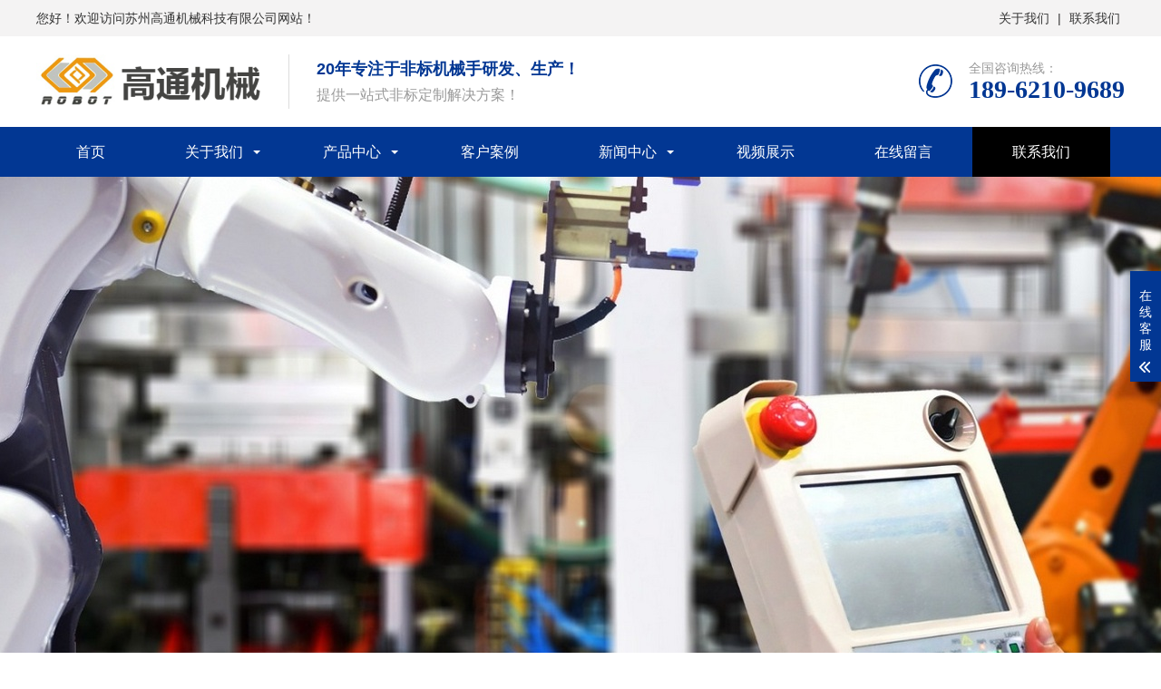

--- FILE ---
content_type: text/html; charset=utf-8
request_url: http://www.gtrobot.com/contact/
body_size: 3428
content:
<!DOCTYPE html>
<html lang="zh-CN">
<head>
<meta charset="UTF-8">
<meta http-equiv="X-UA-Compatible" content="IE=edge,chrome=1"/>
<meta name="viewport" content="width=device-width, initial-scale=1.0, maximum-scale=1.0, user-scalable=0">
<title>联系我们</title>
<meta name="keywords" content="联系我们">
<meta name="description" content="联系我们">
<link rel="stylesheet" href="http://www.gtrobot.com/pc/css/animate.min.css">
<link rel="stylesheet" href="http://www.gtrobot.com/pc/css/swiper.min.css">
<link rel="stylesheet" href="http://www.gtrobot.com/pc/css/yunu.css">
<link rel="Shortcut Icon" type=image/x-icon href="/favicon.ico" />
<script src="http://www.gtrobot.com/pc/js/jquery.min.js"></script>
<script src="http://www.gtrobot.com/pc/js/wow.min.js"></script>
<script src="http://www.gtrobot.com/pc/js/swiper.min.js"></script>
<script src="http://www.gtrobot.com/pc/js/yunu.js"></script>
</head>
<body>
<div class="header">
  <div class="top">
    <div class="container2">
      <div class="fl">您好！欢迎访问苏州高通机械科技有限公司网站！</div>
      <div class="fr"> <a href="/guanyu/">关于我们</a> | <a href="/contact/">联系我们</a> </div>
    </div>
  </div>
  <div class="container clearfix"> <a href="javascript:;" class="menu-btn"><span></span></a>
    <div class="logo img-center"><a href="http://www.gtrobot.com"><img src="/static/upload/image/20230721/1689931876561097.png" alt="苏州高通机械科技有限公司"></a></div>
    <div class="text"><strong>20年专注于非标机械手研发、生产！</strong>提供一站式非标定制解决方案！</div>
    <div class="tel wow bounce">全国咨询热线：<strong>189-6210-9689</strong></div>
  </div>
  <div class="nav">
    <div class="container">
      <ul>
        <li ><a href="http://www.gtrobot.com">首页</a></li>
        
        <li class="dropdown" ><i class="arr"></i><a href="/guanyu/" target="_self">关于我们</a>
          <div class="dropdown-box"> 
            <p><a href="/guanyu/">公司简介</a></p>
            
            <p><a href="/wenhua/">招贤纳士</a></p>
            
            <p><a href="/honor/">企业资质</a></p>
             </div>
        </li>
        
        <li class="dropdown" ><i class="arr"></i><a href="/product/" target="_self">产品中心</a>
          <div class="dropdown-box"> 
            <p><a href="/list_45/">工业机器人</a></p>
            
            <p><a href="/list_49/">非标治具</a></p>
            
            <p><a href="/list_48/">非标机械手</a></p>
            
            <p><a href="/list_46/">专用机械手</a></p>
             </div>
        </li>
        
        <li class="" ><a href="/case/" target="_self">客户案例</a>
          <div class="dropdown-box">  </div>
        </li>
        
        <li class="dropdown" ><i class="arr"></i><a href="/news/" target="_self">新闻中心</a>
          <div class="dropdown-box"> 
            <p><a href="/company/">公司新闻</a></p>
            
            <p><a href="/industry/">行业新闻</a></p>
            
            <p><a href="/product1/">技术支持</a></p>
             </div>
        </li>
        
        <li class="" ><a href="/download/" target="_self">视频展示</a>
          <div class="dropdown-box">  </div>
        </li>
        
        <li class="" ><a href="/liuyan/" target="_self">在线留言</a>
          <div class="dropdown-box">  </div>
        </li>
        
        <li class="" id="active"><a href="/contact/" target="_self">联系我们</a>
          <div class="dropdown-box">  </div>
        </li>
        
      </ul>
    </div>
  </div>
</div>
<div class="swiper-container banner">
  <div class="swiper-wrapper"> 
    <div class="swiper-slide" style="background-image: url(/static/upload/image/20230721/1689935457143629.jpg);"></div>
    
    <div class="swiper-slide" style="background-image: url(/static/upload/image/20230721/1689935470261646.jpg);"></div>
    
    <div class="swiper-slide" style="background-image: url(/static/upload/image/20230721/1689935481391861.jpg);"></div>
     </div>
  <div class="swiper-pagination"></div>
</div>
<div class="yunu-sou">
  <div class="container clearfix">
    <div class="hot"> <strong>热门关键词：</strong>  <a href='/list_45/'>工业机器人</a> 　
       <a href='/list_49/'>非标治具</a> 　
       <a href='/list_48/'>非标机械手</a> 　
       <a href='/list_46/'>专用机械手</a> 　
       </div>
    <div class="hform">
      <form  name="formsearch" action="/search/">
        <input name="keyword" type="text" class="search-keyword" id="search-keyword" value="在这里搜索..." onfocus="if(this.value=='在这里搜索...'){this.value='';}"  onblur="if(this.value==''){this.value='在这里搜索...';}" />
        <button type="submit">搜索</button>
      </form>
    </div>
  </div>
</div>

<div class="section-sub">
  <div class="container">
    <div class="ct2 clearfix"> 
<div class="ct2-sd">
  <div class="panel-sd">
    <div class="tit">联系我们</div>
    <ul class="lanmu">
      
    </ul>
  </div>
  <div class="panel-sd">
    <div class="tit">微信客服</div>
    <div class="contact-sd">
      <div class="ewm">
        <div class="img-center"><img src="/static/upload/image/20230721/1689931525319491.png" /></div>
        <p>【 微信扫码咨询 】</p>
      </div>
      <div class="tel">
        <p>189-6210-9689</p>
        <p>0512-65027058</p>
      </div>
    </div>
  </div>
</div>

      <div class="ct2-mn">
        <div class="yunu-curmbs"> <span>您的位置：</span> <a href="/">首页</a>><a href="/contact/">联系我们</a> </div>
        <div class="img-center"><img src="http://www.gtrobot.com/pc/images/contact.jpg" alt=""></div>
        <br>
        <dl class="contact clearfix">
          <dt class="img-center"><img src="http://www.gtrobot.com/pc/images/1589965905.jpg" alt=""></dt>
          <dd> <p><span style="font-size: 24px;"><strong>苏州高通机械科技有限公司</strong></span></p><p>地址：江苏省苏州市吴中区甪直镇淞石路179号E栋</p><p>电话：0512-65027058 / 18962109689</p><p>传真：0512-65027068</p><p>企业邮箱：gt@gtrobot.com</p><p>邮箱：gtrobot@163.com</p><p>网址：www.gtrobot.com</p><p><br/></p> </dd>
        </dl>
        <div class="img-center"><img src="http://www.gtrobot.com/pc/images/map.jpg" alt=""></div>
      </div>
    </div>
  </div>
</div>
﻿<div class="footer">
  <div class="footer-nav">
    <div class="container">
      <ul>
        <li><a href="http://www.gtrobot.com">首页</a></li>
        
        <li><a href='/guanyu/'>关于我们</a> </li>
        
        <li><a href='/product/'>产品中心</a> </li>
        
        <li><a href='/case/'>客户案例</a> </li>
        
        <li><a href='/news/'>新闻中心</a> </li>
        
        <li><a href='/download/'>视频展示</a> </li>
        
        <li><a href='/liuyan/'>在线留言</a> </li>
        
        <li><a href='/contact/'>联系我们</a> </li>
        
      </ul>
    </div>
  </div>
  <div class="container clearfix">
    <div class="footer-logo img-center"> <img src="/static/upload/image/20230721/1689931736491772.png" />
      <div class="tel">咨询服务热线：<strong>189-6210-9689</strong></div>
    </div>
    <div class="footer-contact">
      <div class="footer-tit">联系我们<small>Contact us</small></div>
      <p>公司地址：江苏省苏州市吴中区甪直镇淞石路179号E栋</p>
      <p>手机号码：189-6210-9689</p>
      <p>联系电话：0512-65027058</p>
      <p>公司邮箱：gt@gtrobot.com</p>
    </div>
    <div class="footer-ewm">
      <div class="footer-tit">二维码<small>QR code</small></div>
      <ul class="clearfix">
        <li>
          <div class="wrap">
            <div class="img-center"><img src="/static/upload/image/20230721/1689931525319491.png" /></div>
            <p>微信公众号</p>
          </div>
        </li>
        <li>
          <div class="wrap">
            <div class="img-center"><img src="/static/upload/image/20230721/1689931525319491.png" /></div>
            <p>网站二维码</p>
          </div>
        </li>
      </ul>
    </div>
  </div>
  <div class="footer-copy">
    <div class="container">苏州高通机械科技有限公司 版权所有 Copyright (c) 2023 <a href="https://beian.miit.gov.cn/" target="_blank" rel="nofollow">苏ICP备17039827号-1</a> <a href="http://www.gtrobot.com/sitemap.xml" target="_blank">XML地图 </a>   <a href="" target="_blank"></a> </div>
  </div>
</div>
<div class="footer-fix">
  <ul class="clearfix">
    <li><a href="http://www.gtrobot.com"><i class="i1"></i>网站首页</a></li>
    <li><a href="/product/"><i class="i2"></i>产品中心</a></li>
    <li><a href="/news/"><i class="i4"></i>新闻中心</a></li>
    <li><a href="tel:0512-65027058"><i class="i3"></i>电话咨询</a></li>
  </ul>
</div>
<div class="kf">
  <div class="kt-top">在线客服 <span class="close"> <b></b> <b></b> </span> </div>
  <div class="con">
    <ul class="qq">
      <li> <a class="IM-item-link IM-qq" style="height:25px;" target="_blank" href="http://wpa.qq.com/msgrd?v=3&amp;uin=258076240&amp;site=qq&amp;menu=yes"> <img border="0" src="http://www.gtrobot.com/pc/images/images/qq.png" alt="点击这里给我发消息" align="absmiddle" onerror="$(this).hide();"> QQ客服1 </a> </li>
      <li> <a class="IM-item-link IM-qq" style="height:25px;" target="_blank" href="http://wpa.qq.com/msgrd?v=3&amp;uin=258076240&amp;site=qq&amp;menu=yes"> <img border="0" src="http://www.gtrobot.com/pc/images/images/qq.png" alt="点击这里给我发消息" align="absmiddle" onerror="$(this).hide();"> QQ客服2 </a> </li>
    </ul>
    <h5>联系方式</h5>
    <div class="contact">
      <p>热线电话</p>
      <p>0512-65027058</p>
      <p>上班时间</p>
      <p>周一到周六</p>
      <p>公司电话</p>
      <p>189-6210-9689</p>
    </div>
    <h5 class="qr-icon">微信客服</h5>
    <div class="qr"><img src="/static/upload/image/20230721/1689931525319491.png" /></div>
  </div>
  <div class="kf-side"> <b>在</b><b>线</b><b>客</b><b>服</b> <span class="arrow"></span> </div>
  <div class="backTop"></div>
</div>
<script>
    var banner = new Swiper('.banner', {
        autoplay: true,
        navigation: {
            prevEl: '.banner .swiper-button-prev',
            nextEl: '.banner .swiper-button-next'
        },
        pagination: {
            el: '.banner .swiper-pagination',
            clickable: true
        }
    });

    tabsSwiper('.in-prod-menu', '.in-prod-con');
</script>
</body>
</html>


--- FILE ---
content_type: text/css
request_url: http://www.gtrobot.com/pc/css/yunu.css
body_size: 41784
content:
html{-ms-text-size-adjust:100%;-webkit-text-size-adjust:100%;line-height:1.15;-webkit-tap-highlight-color: rgba(0,0,0,0);}
body{margin:0;font-family: "Microsoft Yahei",PingFangSC-Regular,"Helvetica Neue",Helvetica,Arial,"Hiragino Sans GB","Heiti SC","WenQuanYi Micro Hei",sans-serif;line-height: 1.42857143;font-size: 14px;min-width: 1230px;background: #fff;color: #333;}
h1{font-size:2em;margin:.67em 0;}
figure{margin:1em 40px;}
hr{box-sizing:content-box;height:0;overflow:visible;}
a{-webkit-text-decoration-skip:objects;background-color:transparent;}
abbr[title]{border-bottom:none;-webkit-text-decoration:underline dotted;text-decoration:underline dotted;}
b,strong{font-weight:bolder;}
dfn{font-style:italic;}
mark{background-color:#ff0;color:#000;}
small{font-size:80%;}
sub,sup{font-size:75%;line-height:0;position:relative;vertical-align:baseline;}
sub{bottom:-.25em;}
sup{top:-.5em;}
audio:not([controls]){display:none;height:0;}
img{border-style:none;}
svg:not(:root){overflow:hidden;}
button,input,optgroup,select,textarea{line-height:1.42857143;margin:0;outline: none;}
body, button, input, select, textarea {text-rendering: optimizeLegibility;-webkit-font-smoothing: antialiased;-moz-osx-font-smoothing: grayscale;-moz-font-feature-settings: "liga","kern";}
button,input{overflow:visible;}
button,select{text-transform:none;}
button,html [type=button],/* 1 */
[type=reset],[type=submit]{-webkit-appearance:button;}
button::-moz-focus-inner,[type=button]::-moz-focus-inner,[type=reset]::-moz-focus-inner,[type=submit]::-moz-focus-inner{border-style:none;padding:0;}
button:-moz-focusring,[type=button]:-moz-focusring,[type=reset]:-moz-focusring,[type=submit]:-moz-focusring{outline:1px dotted ButtonText;}
fieldset{padding:.35em .75em .625em;}
legend{box-sizing:border-box;color:inherit;display:table;max-width:100%;padding:0;white-space:normal;}
progress{display:inline-block;vertical-align:baseline;}
textarea{overflow:auto;}
[type=checkbox],[type=radio]{box-sizing:border-box;padding:0;}
[type=number]::-webkit-inner-spin-button,[type=number]::-webkit-outer-spin-button{height:auto;}
[type=search]{-webkit-appearance:textfield;outline-offset:-2px;}
[type=search]::-webkit-search-cancel-button,[type=search]::-webkit-search-decoration{-webkit-appearance:none;}
::-webkit-file-upload-button{-webkit-appearance:button;font:inherit;}
summary{display:list-item;}
article,aside,footer,header,nav,section,figcaption,figure,main,details,/* 1 */
menu{display:block;}
pre,code,kbd,samp{font-family:monospace, monospace;font-size:1em;}
audio,video,canvas{display:inline-block;}
template,[hidden]{display:none;}
.clearfix{zoom:1;}
.clearfix:before,.clearfix:after{display:table;line-height:0;content:"";}
.clearfix:after{clear:both;}
a {color: #333;text-decoration: none;}
a:hover {color: #023793;}
ul {margin: 0;list-style: none;padding: 0;}

.top{height:40px;line-height:40px;background:#f4f3f3;font-size:14px}
.top a{padding:5px}#logo{height:140px;width:100%}
.fl{float:left;display:inline}
.fr{float:right;display:inline}
.container2{width:1200px;margin:0 auto}
.img-center {text-align: center;font-size: 0;}
.img-center img {display: inline-block;width: auto;height: auto;max-width: 100%;max-height: 100%;vertical-align: middle;transition: all 0.5s;}

.img-cover {overflow: hidden;position: relative;}
.img-cover span {display: block;width: 100%;background: no-repeat center / cover;transition: all 0.5s;height: 100%;position: absolute;left: 0;top: 0;}

.container {padding: 0 15px;width: 1200px;margin: 0 auto;}

#message {
	position: fixed;
	width: 100%;
	height: 100%;
	left: 0;
	top: 0;
	z-index: 1000;
	transform: scale(0);
	transition: .3s;
}
.messagebg {
	position: absolute;
	top: 0;
	left: 0;
	width: 100%;
	height: 100%;
	background: rgba(0,0,0,.6);
	z-index: 1001;
}
#message .m-content {
	margin-top: 8%;
}
#message .m-content .m-message{
	background: #fff;
	width: 580px;
    background: #fff;
    padding: 50px;	
    margin: 0 auto;
    position: relative;
    z-index: 1002;
    box-shadow: 1px 1px 50px rgba(0,0,0,.3);
}



.m-message{

    width: 494px;

    margin: 48px auto 0;

}

.m-message label{

    margin-bottom: 15px;

    display: block;

    font-size: 14px;

}

.m-message label em{

    display: block;

    float: right;

    color: red;

    height: 32px;

    line-height: 32px;

}

.m-message label span{

    width: 70px;

    height: 34px;

    line-height: 34px;

    color: #2F2F2F;

    float: left;

    font-weight: bold;

    text-align: right;

    margin-right: 30px;

    display: inline-block;

}



.m-message label input.inp,.m-message label textarea,.m-message label.code input{

    width: 73%;

    overflow: hidden;

    height: 32px;

    line-height: 32px;

    border: #cccccc 1px solid;

    border-radius: 3px;

    padding:0 14px;

    box-sizing: border-box;

    color: #555;

    -webkit-box-shadow: inset 0 1px 1px rgba(0, 0, 0, .075);

          box-shadow: inset 0 1px 1px rgba(0, 0, 0, .075);

  -webkit-transition: border-color ease-in-out .15s, -webkit-box-shadow ease-in-out .15s;

       -o-transition: border-color ease-in-out .15s, box-shadow ease-in-out .15s;

          transition: border-color ease-in-out .15s, box-shadow ease-in-out .15s;

}

.m-message label input:focus,.m-message label textarea:focus{

    border-color: #66afe9;

  outline: 0;

  -webkit-box-shadow: inset 0 1px 1px rgba(0,0,0,.075), 0 0 8px rgba(247, 150, 0, .6);

          box-shadow: inset 0 1px 1px rgba(0,0,0,.075), 0 0 8px rgba(247, 150, 0, .6);

}

.m-message label textarea{

    height: 72px;

    line-height: 24px;

    padding:10px 14px;

}

.m-message label.code{

    line-height: 34px;

}

.m-message label.code input{

    width: 30%;

    float: left;

    margin-right: 30px;

}

.m-message label.code .pic {

    display: inline-block;

    vertical-align: top;

    width: 80px;

    height: 32px;

}

.m-message label.code img{

    display: block;

    width: 100%;

    height: 100%;

}

.btn1 {
    display: block;
   
    line-height: 32px;
    padding-left: 15px;
    background-color: #333;
    color: #fff;
    margin-top:10px;
}
.btn1:hover{
	background-color: #444;
	color: white;
}

.btn1 span {
    display: block;
    padding-left: 15px;
    background-repeat: no-repeat;
    background-position: left center;
    background-image: url(../images/btn-r.png);
}


.btn1-1 input{

    width: 52px;

    height: 32px;

    line-height: 32px;

    background: #e8e8e8;

    border: none;

    color: #333;

    margin-right: 22px;

    cursor: pointer;

    transition: 0.3s;

}

.btn1-1{

    padding-left: 100px;

}

.btn1-1 input.focus{

    background: #333;

    color: #fff;

}

.btn1-1 input.focus:hover{

    background: #444;

}

.btn1-1 input:hover{

    background: #ccc;

}


.kf{width:208px;position:fixed;/* right: 20px; */right:-208px;top:50%;transform:translateY(-50%);z-index:10;}
.kt-top{height:40px;line-height:40px;background:url(../images/kefu.png) 12px center no-repeat #023793;-ms-background-size:auto 20px;background-size:auto 20px;padding-left:46px;font-size:14px;color:#fff;}
.kt-top span:hover{transform:rotate(90deg);}
.kt-top span{width:18px;height:16px;float:right;position:relative;margin:10px 10px 0 0;cursor:pointer;transition:.5s;-webkit-transition:.5s;-moz-transition:.5s;-ms-transition:.5s;-o-transition:.5s;}
.kt-top span b{width:100%;height:2px;background:#fff;display:block;position:absolute;top:50%;left:0;}
.kt-top span b:first-child{transform:rotate(45deg);-webkit-transform:rotate(45deg);-moz-transform:rotate(45deg);-ms-transform:rotate(45deg);-o-transform:rotate(45deg);}
.kt-top span b:last-child{transform:rotate(-45deg);-webkit-transform:rotate(-45deg);-moz-transform:rotate(-45deg);-ms-transform:rotate(-45deg);-o-transform:rotate(-45deg);}
.kf .con{overflow:hidden;background:#fff;}
.kf .qq li{height:36px;line-height:36px;border-bottom:#f5f5f5 solid 1px;padding-left:16px;}
.kf .qq li a{height:36px!important;color:#666;overflow:hidden;white-space:nowrap;text-overflow:ellipsis;text-decoration:initial;display:block;}
.kf .qq li a img{padding-right:6px;}
.kf .con h5{height:26px;line-height:26px;margin-top:12px;background:url(../images/lianxi.png) 16px center no-repeat;padding-left:45px;color:#666;font-size:14px;margin-bottom: 0;}
.kf .contact{margin-top:1px;height: auto;background-color: #fff;}
.kf .contact p{height:26px;line-height:26px;color:#666;font-size:14px;padding-left:22px;margin: 0;}
.kf .contact p:nth-child(2n){padding-left:32px;}
.kf .con h5.qr-icon{background:url(../images/erweima.png) 16px center no-repeat;}
.kf .con .qr{margin-top:10px;padding-left:40px;}
.kf .con .qr img{width:110px;height:110px;}
.kf .backTop{width:100%;height:40px;margin-top:10px;background:url(../images/huidaodingbu.png) center center no-repeat #023793;background-size:18px auto;cursor:pointer;}
.kf-side{padding:18px 10px 10px;background:#023793;position:absolute;top:50%;transform:translateY(-50%);-webkit-transform:translateY(-50%);-moz-transform:translateY(-50%);-ms-transform:translateY(-50%);-o-transform:translateY(-50%);left:-34px;cursor:pointer;}
.kf-side b{display:block;color:#fff;line-height:18px;font-size:14px;font-weight:400;}
.kf-side span.arrow{width:12px;height:12px;background:url(../images/jt-1.png) no-repeat;-ms-background-size:auto 12px;background-size:auto 12px;display:block;margin-top:10px;}
.kf-side span.on{background:url(../images/jt-2.png) no-repeat;-ms-background-size:auto 12px;background-size:auto 12px;}

.footer-fix {box-shadow: 0 0 10px rgba(0,0,0,0.2);position: fixed;bottom: 0;left: 0;width: 100%;background-color: #fff;z-index: 10;display: none;}
.footer-fix li {float: left;width: 25%;}
.footer-fix li a {display: block;text-align: center;padding: 7px 0;font-size: 12px;line-height: 1;}
.footer-fix li i {display: block;height: 20px;background: no-repeat center;background-size: contain;margin-bottom: 4px;}
.footer-fix li i.i1 {background-image: url(../images/f_01.png);}
.footer-fix li i.i2 {background-image: url(../images/f_02.png);}
.footer-fix li i.i3 {background-image: url(../images/f_03.png);}
.footer-fix li i.i4 {background-image: url(../images/f_04.png);}

.swiper-button-prev,.swiper-button-next {outline: none;}
.swiper-pagination-bullet-active {background-color: #023793;}

.topbar {padding: 8px 0;background-color: #f5f5f5;color: #6a6a6a;border-bottom: 1px solid #eee;}
.topbar em {font-style: normal;color: #ddd;padding: 0 15px;}
.topbar a {color: #6a6a6a;}
.topbar a:hover {color: #333;}

.header {background-color: #fff;}
.header .logo {float: left;font-size: 0;height: 70px;line-height: 70px;text-align: left;padding: 15px 0;}
.header .tel {float: right;background: url(../images/tel.png) no-repeat 0 center;padding-left: 55px;margin-top: 25px;color: #999;}
.header .tel strong {display: block;font-size: 28px;font-family: Impact;line-height: 1;color: #023793;}
.header .text {float: left;font-size: 16px;margin: 20px 0 20px 30px;padding: 4px 0 4px 30px;border-left: 1px solid #ddd;color: #999;}
.header .text strong {display: block;font-size: 18px;color: #023793;margin-bottom: 5px;}
.header .nav {font-size: 0;background-color: #023793;color: #fff;}
.header .nav li {display: inline-block;vertical-align: middle;}
.header .nav li a {display: block;font-size: 16px;line-height: 55px;padding: 0 44px;color: #fff;}
.header .nav li .arr {float: right;height: 40px;width: 40px;position: relative;display: none;}
.header .nav li .arr:after {content: '';border-top: 2px solid #ccc;border-left: 2px solid #ccc;box-sizing: content-box;display: block;width: 8px;height: 8px;margin: auto;position: absolute;top: 0;bottom: 0;transform: rotate(135deg);right: 15px;}
.header .nav li.active a,.header .nav li.open a,.header .nav li a:hover {color: #fff;background-color: #000;}
.header .nav li.dropdown {position: relative;}
.header .nav li.dropdown:before {content: "";position: absolute;border: 4px solid transparent;border-bottom: 0;border-top-color: currentColor;top: 50%;margin-top: -2px;right: 25px;}
.header .nav .dropdown-box {position: absolute;left: 0;min-width: 100%;top: 100%;display: none;z-index: 10;text-align: center;box-shadow: 0 6px 12px rgba(0, 0, 0, 0.18);background-color: rgba(255,255,255,0.9);}
.header .nav .dropdown-box p {margin: 0;border-bottom: dotted 1px #ccc;}
.header .nav .dropdown-box a {white-space: nowrap;overflow: hidden;text-overflow: ellipsis;padding: 0 10px;font-size: 14px;background-color: transparent !important;line-height: 40px;color: #333 !important;}
.header .nav .dropdown-box a:hover {background-color: #fff !important;color: #023793 !important;}
.header .nav li.open .dropdown-box {display: block;}
.menu-btn {display: none;padding: 6px 0;float: right;margin-left: 15px;}
.menu-btn:before,.menu-btn:after,.menu-btn span {display: block;height: 2px;background-color: #023793;content: '';}
.menu-btn:before {width: 24px;}
.menu-btn:after {width: 18px;margin-left: 6px;}
.menu-btn span {width: 12px;margin: 6px 0 6px 12px;}

.banner {height: 550px;position: relative;}
.banner .swiper-slide {background: no-repeat center / cover;}

.yunu-sou {padding: 15px 0;background-color: #f2f2f2;}
.yunu-sou .hot {float: left;padding: 7px 0;background: url(../images/hot.png) no-repeat 0 center;padding-left: 30px;}
.yunu-sou .hot a {margin-right: 10px;}
.yunu-sou .hform {float: right;}
.yunu-sou .hform input {float: left;border: 1px solid #eee;padding: 6px 12px;width: 210px;font-size: 14px;}
.yunu-sou .hform button {border: 0;padding: 0;float: left;cursor: pointer;outline: none;width: 60px;height: 34px;color: #fff;background: url(../images/search-btn.png) no-repeat center #023793;font-size: 0;}

.yunu-link {padding: 20px 0;}
.yunu-link h4 {border-bottom: 1px solid #ddd;margin: 0;font-size: 18px;color: #023793;padding-bottom: 15px;}
.yunu-link h4 small {text-transform: uppercase;font-size: 16px;font-weight: normal;color: #999;}
.yunu-link ul {margin-left: -20px;}
.yunu-link li {float: left;margin-left: 20px;margin-top: 20px;}

.pc-slide{float:left;width:400px;}
.view .swiper-slide .img-center {width:100%;height:300px;line-height:300px;}
.view .swiper-container{width:100%;}
.preview{width:100%;margin-top:10px;position:relative;}
.preview .swiper-container{margin:0 30px;}
.preview .swiper-slide .img-center{height:80px;border:1px solid #ddd;cursor:pointer;position:relative;line-height: 80px;}
.preview .arrow-left{background:url(../images/feel3.png) no-repeat left top;position:absolute;left:0;top:50%;margin-top:-9px;width:9px;height:18px;z-index:10;}
.preview .arrow-right{background:url(../images/feel4.png) no-repeat left bottom;position:absolute;right:0;top:50%;margin-top:-9px;width:9px;height:18px;z-index:10;}
.preview .active-nav .img-center{border-color: #023793;}
div.zoomDiv {z-index: 999;position: absolute;top: 0;left: 0;background: #ffffff;border: 1px solid #ddd;display: none;text-align: center;overflow: hidden;font-size: 0;}
div.zoomMask {position: absolute;background: url(../images/mask.png) repeat scroll 0 0 transparent;cursor: move;z-index: 1;}

.yunu-showcase {margin: 0 0 40px;}
.yunu-showcase-info {margin-left: 430px;}
.yunu-showcase-info h1 {font-size: 24px;margin: 0 0 30px;font-weight: normal;}
.yunu-showcase-info p {margin: 5px 0 0;color: #666;line-height: 1.8;min-height: 250px;}
.yunu-showcase-info .tel {border-top: 2px solid #e6e6e6;margin-top: 15px;padding-top: 15px;height: 42px;line-height: 21px;font-size: 18px;}
.yunu-showcase-info .tel strong {color: #023793;}
.yunu-showcase-info .tel a {float: right;line-height: 42px;padding: 0 25px;background-color: #333;color: #fff;}

.section {padding: 60px 0;}
.section-title {margin-bottom: 40px;text-align: center;font-size: 28px;}
.section-title p {color: #999;font-size: 14px;margin: 5px 0 0;}
.section-title:after {display: block;content: '';width: 38px;height: 3px;margin: 15px auto 0;background-color: #023793;}

.in-prod-menu {text-align: center;font-size: 0;margin-bottom: 20px;}
.in-prod-menu li {display: inline-block;vertical-align: middle;}
.in-prod-menu li a {display: block;margin: 0 5px 10px;font-size: 14px;line-height: 39px;position: relative;background: url(../images/pro-btn.png) no-repeat center / 100% 100%;width: 175px;}
.in-prod-menu li a:before,.in-prod-menu li a:after {position: absolute;content: '';background-color: #fff;width: 16px;height: 1px;top: 50%;display: none;}
.in-prod-menu li a:before {left: 33px;}
.in-prod-menu li a:after {right: 33px;}
.in-prod-menu li.active a {color: #fff;background-image: url(../images/pro-btn-on.png);}
.in-prod-menu li.active a:before,.in-prod-menu li.active a:after {display: block;}

.list-1 {margin: -20px 0 0 -20px;}
.list-1 li {float: left;width: 25%;}
.list-1 li a {display: block;margin: 20px 0 0 20px;}
.list-1 li .img-cover {border: 1px solid #ddd;padding-top: 76%;}
.list-1 li .text {line-height: 40px;background-color: #e6e6e6;text-align: center;margin: 2px 0 0;position: relative;}
.list-1 li .text:before {content: '';position: absolute;left: 50%;width: 0;height: 100%;background-color: #023793;transition: all 0.5s;}
.list-1 li .text p {margin: 0;overflow: hidden;white-space: nowrap;text-overflow: ellipsis;position: relative;z-index: 1;transition: all 0.5s;}
.list-1 li a:hover .img-cover span {transform: scale(1.1);}
.list-1 li a:hover .text:before {width: 100%;left: 0;}
.list-1 li a:hover .text p {color: #fff;}

.list-1-1 li {width: 33.333333%;}

.bg1 {background: url(../images/ys-bg.jpg) no-repeat center / cover;}
.bg2 {background: url(../images/ys-bg2.jpg) no-repeat center / cover;}

.in-ys-tel {display: block;background: url(../images/ys-consult.png) no-repeat left center;line-height: 42px;color: #023793;padding-left: 64px;margin: 30px auto 0;width: 262px;}
.in-ys-tel strong {font-size: 20px;}

.in-ys dl {margin: 0;padding: 50px 0;border-bottom: solid 1px #C4C4C4;}
.in-ys dl:last-child {border-bottom: 0;}
.in-ys dt {float: right;width: 500px;}
.in-ys dd {margin: 0 550px 0 0;}
.in-ys dd h4 {background: url(../images/ys-line.png) no-repeat 0 bottom;padding-bottom: 15px;margin: 0 0 30px;overflow: hidden;}
.in-ys dd h4 i {float: left;font-style: normal;color: #fff;background-color: #023793;width: 77px;line-height: 77px;text-align: center;border-radius: 50%;font-family: Impact;font-size: 48px;}
.in-ys dd h4 span {display: block;margin-left: 100px;font-size: 44px;line-height: 1;color: #023793;padding: 8px 0;}
.in-ys dd h4 small {display: block;color: #333;font-size: 12px;text-transform: uppercase;margin-top: 5px;}
.in-ys dd p {margin: 10px 0 0;line-height: 2;color: #666;background: url(../images/ys-icon.png) no-repeat left center;padding-left: 20px;}
.in-ys dd .text {margin-left: 70px;}
.in-ys dd .btn {margin-top: 30px;}
.in-ys dd .btn a {display: inline-block;margin-right: 15px;line-height: 38px;background-color: #023793;color: #fff;padding: 0 30px;}
.in-ys dd .btn .tel {display: inline-block;line-height: 38px;background: url(../images/ys-tel.png) no-repeat 0 center;padding-left: 44px;}
.in-ys dd .btn .tel strong {font-size: 22px;color: #023793;}
.in-ys dl:nth-child(even) dt {float: left;}
.in-ys dl:nth-child(even) dd {margin: 0 0 0 550px;}

@media screen and (min-width:1200px) {
    @-webkit-keyframes circle {
        0% {
            transform: rotate(0deg);
        }
        100% {
            transform: rotate(360deg);
        }
    }
    @keyframes circle {
        0% {
            transform: rotate(0deg);
        }
        100% {
            transform: rotate(360deg);
        }
    }
}
.in-ys-list {}
.in-ys-list li {float: left;width: 20%;position: relative;background: url(../images/ys2-line.png) no-repeat center;}
.in-ys-list li .ys-circle {-webkit-animation: circle 10s infinite linear;animation: circle 10s infinite linear;width: 154px;height: 146px;margin: 0 auto;}
.in-ys-list li .ys-circle img {display: block;width: 100%;height: 100%;}
.in-ys-list li .icon {position: absolute;top: 0;left: 0;width: 100%;text-align: center;color: #fff;}
.in-ys-list li .icon img {display: block; margin: 40px auto 4px;}
.in-ys-list li .icon h3 {margin: 0;font-weight: normal;font-size: 15px;}

.in-about {margin: 0;}
.in-about dt {float: left;width: 530px;}
.in-about dd {margin-left: 580px;}
.in-about dd h4 {margin: 0 0 20px;font-size: 22px;}
.in-about dd h4 small {display: block;color: #999;font-weight: normal;font-size: 14px;}
.in-about dd h4:after {display: block;content: '';width: 38px;height: 3px;margin: 10px 0 0;background-color: #023793;}
.in-about dd p {margin: 0;text-align: justify;color: #666;line-height: 1.8;}
.in-about dd .btn {margin-top: 30px;}
.in-about dd .btn a {display: inline-block;margin-right: 15px;line-height: 38px;background-color: #023793;color: #fff;padding: 0 30px;}

.in-about-class {margin: 15px 0 0 -20px;}
.in-about-class li{float: left;width: 25%;}
.in-about-class li a {display: block;margin: 15px 0 0 20px;position: relative;}
.in-about-class li img {display: block;}
.in-about-class li .pic{width: 285px;}
.in-about-class li .icon{position: absolute; color: #fff; width: 100%; text-align: center;}
.in-about-class li .icon img{display: block; margin: 35px auto 7px;}
.in-about-class li .icon strong{display: block; font-size: 20px;  line-height: 20px; font-weight: bold;}
.in-about-class li .icon b{display: block; font-size: 12px; font-weight: normal;}
.in-about-class li .bg{position: absolute; background: rgba(2,55,147,0.8); width: 100%; height: 100%; opacity: 0;}
.in-about-class li:hover .bg{opacity: 1;}
.in-about-class li .line::before,.in-about-class li .line::after {
    position: absolute;
    content: '';
    opacity: 0;
}

.in-about-class li .line::before {
    top: 8px;
    right: 8px;
    bottom: 8px;
    left: 8px;
    border-top: 1px solid #fff;
    border-bottom: 1px solid #fff;
    transform: scale(0,1);
    transform-origin: 0 0;
}

.in-about-class li .line::after {
    top: 8px;
    right: 8px;
    bottom: 8px;
    left: 8px;
    border-right: 1px solid #fff;
    border-left: 1px solid #fff;
    transform: scale(1,0);
    transform-origin: 100% 0;
}


.in-about-class li .line::before,
.in-about-class li .line::after
{
    transition: opacity 0.35s, transform 0.35s;
}


.in-about-class li:hover .line::before,
.in-about-class li:hover .line::after {
    opacity: 1;
    transform: scale(1);
}

.in-about-class li:hover .line::before,
.in-about-class li:hover .line::after
{
    transition-delay: 0.05s;
}

.in-news {margin-left: -71px;}
.in-news .item {float: left;width: 33.333333%;}
.in-news .wrap {border-left: 1px solid #ddd;padding-left: 35px;margin-left: 35px;}
.in-news .tit {margin-bottom: 15px;line-height: 30px;font-weight: bold;font-size: 18px;}
.in-news .tit .more {float: right;text-transform: uppercase;font-size: 12px;font-weight: normal;}
.in-news .tit strong {color: #023793;margin-left: 10px;font-size: 16px;}
.in-news .tit strong small {font-size: 14px;font-weight: normal;}

.list-2 {margin-top: 15px;}
.list-2 li a {display: block;line-height: 34px;overflow: hidden;white-space: nowrap;text-overflow: ellipsis;position: relative;padding-left: 15px;}
.list-2 li a:before {content: '';position: absolute;left: 0;top: 50%;width: 6px;height: 6px;background-color: #ccc;margin-top: -3px;border-radius: 50%;}
.list-2 li a:hover:before {background-color: #023793;}

.footer {background-color: #333;color: #fff;}
.footer a {color: #fff;}
.footer a:hover {color: #fff;}
.footer-nav {background-color: #023793;color: #fff;margin-bottom: 35px;}
.footer-nav a {color: #fff;}
.footer-nav ul {font-size: 0;text-align: center;}
.footer-nav li {display: inline-block;vertical-align: middle;position: relative;}
.footer-nav li:before {content: "";position: absolute;top: 17px;right: 0;width: 1px;height: 14px;background: #fff;border: 0;}
.footer-nav li:last-child:before {display: none;}
.footer-nav li a {display: block;line-height: 50px;font-size: 16px;padding: 0 35px;}
.footer-copy {text-align: center;padding: 10px 0;background-color: #222;margin-top: 35px;color: #959595;}
.footer-copy p {margin: 0;}
.footer-logo {float: left;}
.footer-logo .tel {background: url(../images/foot-contact.png) no-repeat center;width: 293px;line-height: 61px;text-align: center;color: #fff;margin-top: 30px;font-size: 14px;}
.footer-logo .tel strong {font-size: 20px;}
.footer-tit {font-size: 20px;font-weight: bold;margin-bottom: 20px;}
.footer-tit small {margin-left: 10px;opacity: 0.6;font-size: 14px;}
.footer-contact {float: left;margin-left: 80px;padding-left: 80px;border-left: 1px solid #515151;padding-right: 80px;border-right: 1px solid #515151;width: 340px;}
.footer-contact p {margin: 10px 0 0;font-size: 14px;line-height: 1.8;}
.footer-ewm {float: right;margin-left: 30px;}
.footer-ewm ul {margin-left: -10px;}
.footer-ewm li {float: left;width: 120px;margin-left: 10px;}
.footer-ewm li p {margin: 10px 0 0;text-align: center;font-size: 12px;}

.banner-sub {height: 450px;position: relative;}
.banner-sub .swiper-slide {background: no-repeat center / cover;}

.section-sub {padding: 50px 0;}

.yunu-curmbs {padding: 0 0 15px;border-bottom: 1px dashed #dcdcdc;margin-bottom: 30px;}
.yunu-curmbs span {padding-left: 10px;border-left: 10px solid #333;}
.yunu-curmbs em {font-style: normal;padding: 0 5px;color: #999;}

.ct2-sd {float: left;width: 240px;}
.ct2-mn {float: right;width: 930px;}

.panel-sd {margin-bottom: 20px;background-color: #f6f6f6;}
.panel-sd:last-child {margin-bottom: 0;}
.panel-sd .tit {text-align: center;color: #fff;font-size: 24px;padding: 20px 0;background-color: #023793;}

.contact-sd {padding: 20px;}
.contact-sd .ewm {text-align: center;border-bottom: 1px solid #ddd;padding-bottom: 20px;}
.contact-sd .ewm p {margin: 10px 0 0;font-size: 16px;}
.contact-sd .tel {padding-top: 20px;}
.contact-sd .tel p {margin: 0;color: #023793;font-size: 20px;padding-left: 40px;font-weight: bold;background: url(../images/ny-tel.png) no-repeat 0 center;}

.lanmu li {margin-top: 2px;}
.lanmu li>a {display: block;line-height: 50px;padding: 0 0 0 25px;background-color: #ececec;color: #666;font-size: 15px;}
.lanmu li .arr {float: right;height: 45px;width: 40px;position: relative;cursor: pointer;}
.lanmu li .arr:after {content: '';border-top: 2px solid #fff;border-left: 2px solid #fff;box-sizing: content-box;display: block;width: 8px;height: 8px;margin: auto;position: absolute;top: 0;bottom: 0;transform: rotate(135deg);right: 15px;}
.lanmu-box {display: none;}
.lanmu-box p {margin: 0;border-top: 1px solid #fff;padding-left: 15px;}
.lanmu-box p a {padding: 0 25px;display: block;line-height: 40px;}
.lanmu li>a:hover,.lanmu li.active>a {color: #fff;background-color: #023793;}
.lanmu li.active .arr:after {border-color: #fff;}
.lanmu li.open .lanmu-box {display: block;}
.lanmu li.open .arr:after {transform: rotate(225deg);}

.list-5 li {margin-bottom: 15px;}
.list-5 li a {display: block;border: 1px solid #ddd;padding: 15px;overflow: hidden;}
.list-5 li .img-center {float: left;width: 250px;}
.list-5 li .text {margin-left: 270px;}
.list-5 li .text h4 {margin: 0;line-height: 40px;overflow: hidden;text-overflow: ellipsis;white-space: nowrap;font-size: 18px;}
.list-5 li .text h4 span {float: right;font-size: 12px;color: #999;font-weight: normal;}
.list-5 li .text p {color: #797979;}
.list-5 li .text .more {float: right;padding: 6px 12px;color: #fff;background-color: #B6B6B6;}
.list-5 li a:hover {border-color: #023793;}
.list-5 li a:hover .text h4 {color: #023793;}
.list-5 li a:hover .text .more {background-color: #023793;}

.pages {margin: 40px 0 0;text-align: center;font-size: 0;}
.pages a {display: inline-block;font-size: 14px;line-height: 35px;padding: 0 14px;margin: 5px;background-color: #f5f5f5;border-radius: 3px;transition: all 0.5s;}
.pages a:hover,.pages a.active {background-color: #023793;color: #fff;}

.yunu-infocontent-title {margin-bottom: 20px;text-align: center;}
.yunu-infocontent-title h1 {margin: 0;font-size: 24px;}
.yunu-infocontent-title p {margin: 10px 0 0;font-size: 12px;color: #999;}
.yunu-infocontent-title p span {padding: 0 5px;}
.yunu-infocontent-desc {margin-bottom: 20px;border: 1px solid #ddd;padding: 20px;}
.yunu-infocontent-body {line-height: 2;margin-bottom: 20px;}
.yunu-infocontent-body img {max-width: 100% !important;height: auto !important;width: auto !important;}

.yunu-infocontent-epx {margin-bottom: 20px;}
.yunu-infocontent-epx li {line-height: 32px;margin-bottom: 5px;}
.yunu-infocontent-epx li span {display: inline-block;background-color: #A2A2A2;color: #fff;padding: 0 15px;margin-right: 10px;}
.yunu-infocontent-epx li em {float: right;font-style: normal;}

.yunu-infocontent-return {border-top: 1px solid #000;line-height: 32px;}
.yunu-infocontent-return a {margin-right: 10px;}
.yunu-infocontent-return .more {margin: 0;float: right;background-color: #000;color: #fff;padding: 0 10px;}

.yunu-infocontent-rem {margin-bottom: 20px;}
.yunu-infocontent-rem h4 {margin: 0;font-size: 24px;line-height: 55px;}
.yunu-infocontent-rem li {border-top: 1px dashed #dbdbdb;overflow: hidden;text-overflow: ellipsis;white-space: nowrap;line-height: 46px;}
.yunu-infocontent-rem li span {float: right;}

.prod-menu {margin-bottom: 20px;border-bottom: 3px solid #023793;}
.prod-menu li {float: left;margin-right: 7px;}
.prod-menu li a {display: block;padding: 0 35px;line-height: 50px;border: 1px solid #ddd;border-bottom: 0;border-radius: 5px 5px 0 0;background-color: #F1F1F1;font-size: 16px;}
.prod-menu li.active a {background-color: #023793;color: #fff;}

.contact {margin: 0;background-color: #f2f2f2;}
.contact dt {float: right;width: 450px;}
.contact dd {margin: 0 450px 0 0;padding: 40px;}
.contact dd h4 {margin: 0 0 20px;font-size: 24px;}
.contact dd h4 small {display: block;font-weight: normal;font-size: 14px;color: #a5a5a5;}
.contact dd p {margin: 15px 0 0;font-size: 16px;}

.map {margin-top: 30px;height: 350px;}

.qywh dl {margin: 0;background-color: #f2f2f2;}
.qywh dt {float: left;width: 50%;}
.qywh dd {margin-left: 50%;padding: 40px 50px;}
.qywh dd h4 {margin: 0 0 20px;font-size: 22px;}
.qywh dd h4 small {display: block;color: #999;font-weight: normal;font-size: 14px;}
.qywh dd h4:after {display: block;content: '';width: 38px;height: 3px;margin: 10px 0 0;background-color: #023793;}
.qywh dd p {margin: 0;text-align: justify;color: #666;line-height: 1.8;}
.qywh dl:nth-child(even) dt {float: right;}
.qywh dl:nth-child(even) dd {margin: 0 50% 0 0;}

@media screen and (min-width: 768px) {
    .header-fix {height: 155px;}
    .header-fix .nav {position: fixed;left: 0;top: 0;width: 100%;z-index: 100;}
}

@media screen and (max-width: 767px) {
	.top{ display:none}
    body {min-width: 320px;padding-top: 50px;padding-bottom: 50px;}
    .container {width: auto;}

 #message .m-content .m-message{
    width:90%;
    padding:20px;
  }
  
    .kf {display: none;}
    .footer-fix {display: block;}
    .topbar {display: none;}

    .header {padding: 10px 0;position: fixed;z-index: 10;width: 100%;top: 0;left: 0;box-shadow: 0 0 10px rgba(0,0,0,0.2);}
    .header .text,.header .tel {display: none;}
    .header .logo {height: 30px;line-height: 30px;float: none;padding: 0;}
    .header .nav {margin: 10px 0 -10px;text-align: left;display: none;background-color: transparent;border-bottom: 0;}
    .header .nav ul {margin: 0 -15px;}
    .header .nav li {display: block;margin: 0;border-top: 1px solid #eee;background: none;}
    .header .nav li a {line-height: 40px;padding: 0 15px;color: #333;}
    .header .nav li .arr {display: block;}
    .header .nav li.active a, .header .nav li.open a, .header .nav li a:hover {background-color: transparent;color: #023793}
    .header .nav li.open .arr:after {border-color: #023793;transform: rotate(225deg);}
    .header .nav .dropdown-box {position: static;background-color: #f5f5f5;min-width: auto;text-align: left;box-shadow: none;}
    .header .nav .dropdown-box a {color: #333 !important;border-top: 1px dotted #ddd;padding: 0 15px;line-height: 40px;background-color: transparent !important;border-bottom: 0;}
    .header .nav .dropdown-box a:hover {background-color: transparent !important;}
    .menu-btn {display: block;}

    .yunu-showcase {margin-bottom: 30px;}
    .pc-slide {float: none;width: auto;}
    .view .swiper-slide .img-center {height: 260px;line-height: 260px;}
    .yunu-showcase-info {margin: 20px 0 0;}
    .yunu-showcase-info h1 {margin-bottom: 20px;font-size: 18px;}
    .yunu-showcase-info p {margin-top: 10px;min-height: auto;}
    .yunu-showcase-info .tel {font-size: 14px;}
    .yunu-showcase-info .tel strong {font-size: 18px;}

    .banner {height: 160px;}

    .yunu-sou {padding: 0;}
    .yunu-sou .container {padding: 0;}
    .yunu-sou .hot {display: none;}
    .yunu-sou .hform {float: none;position: relative;}
    .yunu-sou .hform input {border-color: transparent;width: 100%;box-sizing: border-box;line-height: 20px;padding: 9px 60px 9px 15px;border-radius: 0;border-bottom: 1px solid #eee;}
    .yunu-sou .hform button {position: absolute;right: 0;top: 0;width: 50px;height: 40px;}

    .section {padding: 30px 0;}
    .section-title {margin-bottom: 20px;font-size: 20px;}
    .section-title p {font-size: 12px;}
    .section-title:after {width: 20px;height: 2px;margin-top: 10px;}

    .in-prod-menu {margin-bottom: 10px;}
    .in-prod-menu li a {width: 100px;margin: 0 3px 6px;line-height: 34px;}
    .in-prod-menu li a:before, .in-prod-menu li a:after {display: none !important;}

    .list-1 {margin: -10px 0 0 -10px;}
    .list-1 li {float: left;width: 50%;}
    .list-1 li a {margin: 10px 0 0 10px;}
    .list-1 li .text {line-height: 34px;font-size: 12px;}

    .in-ys-tel {margin-top: 20px;width: 220px;background-size: 100% 100%;font-size: 12px;line-height: 36px;}
    .in-ys-tel strong {font-size: 16px;}

    .in-ys dl {padding: 30px 0;}
    .in-ys dt {float: none !important;width: auto;}
    .in-ys dd {margin: 20px 0 0 !important;}
    .in-ys dd h4 {margin-bottom: 15px;}
    .in-ys dd h4 i {width: 50px;line-height: 50px;font-size: 30px;}
    .in-ys dd h4 span {padding: 6px 0;margin-left: 60px;font-size: 20px;}
    .in-ys dd .text {margin: 0;}
    .in-ys dd p {line-height: 1.8;}
    .in-ys dd .btn {margin-top: 20px;}
    .in-ys dd .btn .tel {display: block;margin-top: 10px;}

    .in-ys-list {margin-top: -15px;}
    .in-ys-list li {width: 33.333333%;margin-top: 15px;background: none;}
    .in-ys-list li .ys-circle {width: 86px;height: 80px;}
    .in-ys-list li .icon img {width: 21px;height: 21px;margin-top: 20px;}
    .in-ys-list li .icon h3 {font-size: 12px;}

    .in-about dt {width: auto;float: none;}
    .in-about dd {margin: 20px 0 0;}
    .in-about dd h4 {font-size: 18px;margin-bottom: 15px;}
    .in-about dd h4 small {font-size: 12px;}
    .in-about dd h4:after {width: 20px;height: 2px;}
    .in-about dd .btn {margin-top: 20px;}

    .in-about-class {margin: 10px 0 0 -10px;}
    .in-about-class li {width: 50%;}
    .in-about-class li a {margin: 10px 0 0 10px;overflow: hidden;}

    .in-news {margin-top: -20px;}
    .in-news .item {width: 100%;}
    .in-news .wrap {margin-top: 20px;}

    .footer {padding-top: 30px;}
    .footer-logo {display: none;}
    .footer-nav {display: none;}
    .footer-contact {float: none;width: auto;margin: 0 0 20px;padding: 0 0 20px;border: 0;border-bottom: 1px solid #515151;}
    .footer-ewm {float: none;margin: 0;}

    .banner-sub {height: 130px;}

    .section-sub {padding: 30px 0;}

    .yunu-curmbs {display: none;}

    .ct2-sd {display: none;}
    .ct2-mn {float: none !important;width: auto;}

    .list-5 li {padding-bottom: 15px;border-bottom: 1px solid #eee;}
    .list-5 li a {padding: 0;border: 0;}
    .list-5 li .img-center {float: none;width: auto;display: none;}
    .list-5 li .text {margin: 0;}
    .list-5 li .text .more {display: none;}
    .list-5 li .text h4 {line-height: 20px;font-size: 16px;}
    .list-5 li .text p {margin: 10px 0 0;}

    .pages {margin-top: 20px;}
    .pages a {font-size: 12px;line-height: 30px;padding: 0 12px;}

    .yunu-infocontent-title h1 {font-size: 18px;}
    .yunu-infocontent-desc {padding: 10px;}
    .yunu-infocontent-epx li {line-height: 24px;}
    .yunu-infocontent-epx li span {font-size: 12px;padding: 0 5px;margin-right: 5px;}
    .yunu-infocontent-epx li em {display: none;}
    .yunu-infocontent-return .more {display: none;}
    .yunu-infocontent-return {font-size: 12px;line-height: 22px;padding-top: 5px;}
    .yunu-infocontent-rem h4 {font-size: 18px;line-height: 34px;margin-bottom: 5px;}

    .prod-menu {margin-bottom: 15px;}
    .prod-menu li {margin-right: 5px;}
    .prod-menu li a {font-size: 14px;line-height: 34px;padding: 0 15px;}

    .contact dt {float: none;width: auto;}
    .contact dd {margin: 0;padding: 20px;}
    .contact dd h4 {margin-bottom: 15px;font-size: 18px;}
    .contact dd h4 small {font-size: 12px;}
    .contact dd p {margin: 10px 0 0;font-size: 14px;}

    .map {height: 250px;}

    .qywh dt {float: none !important;width: auto;}
    .qywh dd {margin: 0 !important;padding: 20px;}
    .qywh dd h4 {font-size: 18px;margin-bottom: 15px;}
    .qywh dd h4 small {font-size: 12px;}
    .qywh dd h4:after {width: 20px;height: 2px;}
}


#message {
	position: fixed;
	width: 100%;
	height: 100%;
	left: 0;
	top: 0;
	z-index: 1000;
	transform: scale(0);
	transition: .3s;
}
.messagebg {
	position: absolute;
	top: 0;
	left: 0;
	width: 100%;
	height: 100%;
	background: rgba(0,0,0,.6);
	z-index: 1001;
}
#message .m-content {
	margin-top: 8%;
}
#message .m-content .m-message{
	background: #fff;
	width: 580px;
    background: #fff;
    padding: 50px;	
    margin: 0 auto;
    position: relative;
    z-index: 1002;
    box-shadow: 1px 1px 50px rgba(0,0,0,.3);
}



.m-message{

    width: 494px;

    margin: 48px auto 0;

}

.m-message label{

    margin-bottom: 15px;

    display: block;

    font-size: 14px;

}

.m-message label em{

    display: block;

    float: right;

    color: red;

    height: 32px;

    line-height: 32px;

}

.m-message label span{

    width: 70px;

    height: 34px;

    line-height: 34px;

    color: #2F2F2F;

    float: left;

    font-weight: bold;

    text-align: right;

    margin-right: 30px;

    display: inline-block;

}



.m-message label input.inp,.m-message label textarea,.m-message label.code input{

    width: 73%;

    overflow: hidden;

    height: 32px;

    line-height: 32px;

    border: #cccccc 1px solid;

    border-radius: 3px;

    padding:0 14px;

    box-sizing: border-box;

    color: #555;

    -webkit-box-shadow: inset 0 1px 1px rgba(0, 0, 0, .075);

          box-shadow: inset 0 1px 1px rgba(0, 0, 0, .075);

  -webkit-transition: border-color ease-in-out .15s, -webkit-box-shadow ease-in-out .15s;

       -o-transition: border-color ease-in-out .15s, box-shadow ease-in-out .15s;

          transition: border-color ease-in-out .15s, box-shadow ease-in-out .15s;

}

.m-message label input:focus,.m-message label textarea:focus{

    border-color: #66afe9;

  outline: 0;

  -webkit-box-shadow: inset 0 1px 1px rgba(0,0,0,.075), 0 0 8px rgba(247, 150, 0, .6);

          box-shadow: inset 0 1px 1px rgba(0,0,0,.075), 0 0 8px rgba(247, 150, 0, .6);

}

.m-message label textarea{

    height: 72px;

    line-height: 24px;

    padding:10px 14px;

}

.m-message label.code{

    line-height: 34px;

}

.m-message label.code input{

    width: 30%;

    float: left;

    margin-right: 30px;

}

.m-message label.code .pic {

    display: inline-block;

    vertical-align: top;

    width: 80px;

    height: 32px;

}

.m-message label.code img{

    display: block;

    width: 100%;

    height: 100%;

}

.btn1 {
    display: block;
   
    line-height: 32px;
    padding-left: 15px;
    background-color: #333;
    color: #fff;
    margin-top:10px;
}
.btn1:hover{
	background-color: #444;
	color: white;
}

.btn1 span {
    display: block;
    padding-left: 15px;
    background-repeat: no-repeat;
    background-position: left center;
    background-image: url(../images/btn-r.png);
}


.btn1-1 input{

    width: 52px;

    height: 32px;

    line-height: 32px;

    background: #e8e8e8;

    border: none;

    color: #333;

    margin-right: 22px;

    cursor: pointer;

    transition: 0.3s;

}

.btn1-1{

    padding-left: 100px;

}

.btn1-1 input.focus{

    background: #333;

    color: #fff;

}

.btn1-1 input.focus:hover{

    background: #444;

}

.btn1-1 input:hover{

    background: #ccc;

}
.nav #active>a{ background:#000; color:#fff}
.ab_pages{clear:both;padding:20px 0;font-size:14px;text-align:center; overflow:hidden}
.ab_pages ul{display:inline-block;margin:0 auto;padding:0}
.ab_pages ul a{color:#555;display:block;padding: 5px 11px;  border: 1px solid #ddd;float: left;margin: 0 5px;font-size:12px}
.ab_pages ul a.page-num-current{ background:#ddd; }
.ab_pages ul a:hover{ background:#ddd}

